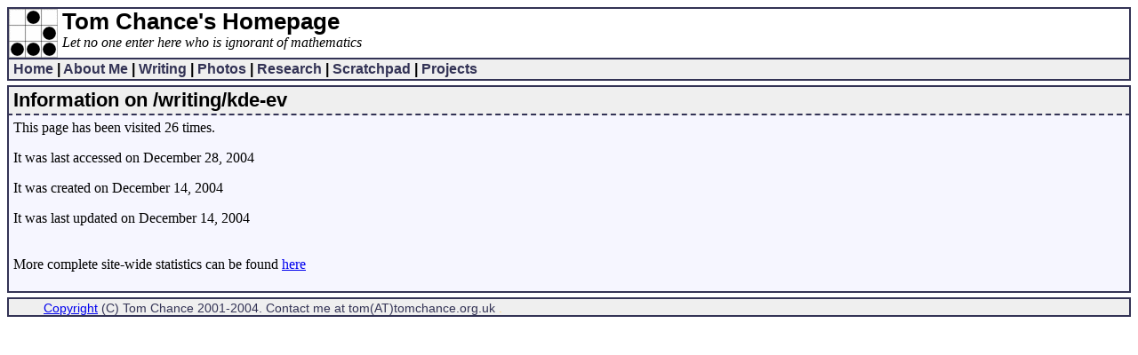

--- FILE ---
content_type: text/html; charset=utf-8
request_url: https://tomchance.org.uk/writing/kde-ev/info
body_size: 1606
content:
<html lang="en">
<head>
  <meta http-equiv="Content-Style-Type" content="text/css" />
  <meta http-equiv="content-type" content="text/html; charset=utf-8">
  <title>Information on /writing/kde-ev</title>
  <base href="/" />
  <style type="text/css">
  /*<![CDATA[*/
    <!--
    html, body  { margin: 4px;
    padding: 0px;
    height: 100%; }

    #header { background-color: #ffffff;
    color: #000000;
        border-left-width: 2px;
    border-right-width: 2px;
    border-top-width: 2px;
    border-bottom-width: 2px;
    border-color: #333355;
    border-style: solid;
    vertical-align: middle;
    height: 55px; }

    #topmenu { background-color: #efefef;
    color: #000000;
        border-left-width: 2px;
    border-right-width: 2px;
    border-top-width: 0px;
    border-bottom-width: 2px;
    border-color: #333355;
    border-style: solid;
    font-family: sans-serif;
    font-weight: bold;
    font-size: 100%;
    padding: 2px;
    padding-left: 5px;
    margin-top: 0px; }

    #title { background-color: #efefef;
    color: #000000;
        border-left-width: 2px;
    border-right-width: 2px;
    border-top-width: 2px;
    border-bottom-width: 2px;
    border-color: #333355;
    border-style: solid;
    border-bottom-style: dashed;
    padding: 2px;
    padding-left: 5px;
    margin-top: 5px;
    margin-bottom: 0px; }

    #main { border-left-width: 2px;
    border-right-width: 2px;
    border-top-width: 0px;
    border-bottom-width: 2px;
    border-color: #333355;
    color: #000000;
    border-style: solid;
    margin-top: 0px;
    padding: 5px;
    background-color: #f6f6ff; }

    #admin {
    border-left-width: 2px;
    border-right-width: 2px;
    border-bottom-width: 2px;
    border-top-width: 2px;
    border-color: #ff3333;
    margin-top: 5px;
    padding: 2px;
    border-style: dashed; }

    #footer { background-color: #efefef;
    color: #000000;
        border-left-width: 2px;
    border-right-width: 2px;
    border-top-width: 2px;
    border-bottom-width: 2px;
    border-color: #333355;
    border-style: solid;
    font-family: sans-serif;
    font-weight: normal;
    font-size: 90%;
    margin-top: 5px; }

    td.ftree-node-dark {
    color: #eeeeee;
    }

    div.item {
    background-color: #efefef;
    color: #000000;
    padding-left: 10px;
    padding-right: 10px;
    float: left; }

    div.error { display: inline; color: red; }

    div.blog_entry {
                  border: solid thin #a2c9bd;
                  margin-bottom: 15px;
    }

    div.blog_header {
                  border-bottom: solid thin #a2c9bd;
    }
    
    h1 {
    font-size: 160%;
    font-weight: bold;
    font-family: sans-serif;
    margin: 0;
    padding: 0;
    }

    h2 {
    font-size: 140%;
    font-weight: bold;
    font-family: sans-serif;
    margin: 0;
    padding: 0;
    }

    h3 {
    font-size: 120%;
    font-weight: bold;
    font-family: sans-serif;
    }
    
    font.footer { color: #333355; }

    a.topmenu { text-decoration: none; color: #333355; }

    PRE.PROGRAMLISTING {
  background-color: #EEEEEE;
  border-color: #333333;
  border-style: solid;
  border-width: thin;
  }

    abbr.a {
  text-decoration: underline;
  }
   -->
  /*]]>*/
  </style>
</head>
<body>
  <div id="header">
    <div style="float: left; margin-right: 5px;">
      <a href="/"><img src="/_imgs/glider.png" alt="Hacker emblem" longdesc="The%20Hacker%20Emblem" width="55" height="55" style="border-style: none" /></a>
    </div>
    <h1>Tom Chance&#39;s Homepage</h1><i>Let no one enter here who is ignorant of mathematics</i>
  </div>
  <div id="topmenu">
    <a class="topmenu" href="/" title="Back to the start">Home</a> <b>|</b> <a class="topmenu" href="/about/" title="Wonder who I am?">About Me</a> <b>|</b> <a class="topmenu" href="/writing/" title="Articles, essays, documentation">Writing</a> <b>|</b> <a class="topmenu" href="/photos/" title="Photographs I&#39;ve taken">Photos</a> <b>|</b> <a class="topmenu" href="/research/" title="The Gnostic Owl">Research</a> <b>|</b> <a class="topmenu" href="/blog/" title="A braindump blog">Scratchpad</a> <b>|</b> <a class="topmenu" href="/projects/" title="Major projects">Projects</a>
  </div>
  <div id="title">
    <h2>Information on /writing/kde-ev</h2>
  </div>
  <div id="main">
    This page has been visited 26 times.
    <p>It was last accessed on December 28, 2004</p>
    <p>It was created on December 14, 2004</p>
    <p>It was last updated on December 14, 2004</p>
    <p><br />
    More complete site-wide statistics can be found <a href="/stats">here</a></p>
  </div>
  <div id="footer">
    <font class="footer"><a href="/info"><img src="/_imgs/stats_hacker.png" width="35" height="15" style="border-style: none" alt="stats" longdesc="View%20statistics%20for%20this%20page" /></a> <a href="/copyright" title="click for terms of use">Copyright</a> (C) Tom Chance 2001-2004. Contact me at tom(AT)tomchance.org.uk <a href="/contact" style="text-decoration: none"><font color="#FFCC66">.</font></a></font>
  </div>
<script defer src="https://static.cloudflareinsights.com/beacon.min.js/vcd15cbe7772f49c399c6a5babf22c1241717689176015" integrity="sha512-ZpsOmlRQV6y907TI0dKBHq9Md29nnaEIPlkf84rnaERnq6zvWvPUqr2ft8M1aS28oN72PdrCzSjY4U6VaAw1EQ==" data-cf-beacon='{"version":"2024.11.0","token":"7051aa7b50cc4e6196ec45595d1f2084","r":1,"server_timing":{"name":{"cfCacheStatus":true,"cfEdge":true,"cfExtPri":true,"cfL4":true,"cfOrigin":true,"cfSpeedBrain":true},"location_startswith":null}}' crossorigin="anonymous"></script>
</body>
</html>
